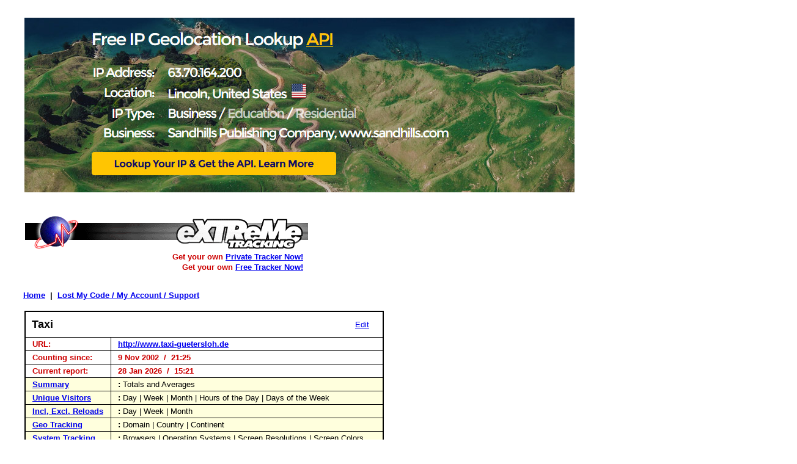

--- FILE ---
content_type: text/html;charset=iso-8859-1
request_url: http://extremetracking.com/free-2/scripts/reports/display/edit?server=w&login=droschke
body_size: 6570
content:
<!-- xx 3 w 3 -->
<!--  edit -->

<HTML><HEAD><TITLE>eXTReMe Tracking - </TITLE></head><body bgcolor=white>
<script type="text/javascript" language="javascript1.2"><!--
EXs=screen;EXw=EXs.width;navigator.appName!="Netscape"?
EXb=EXs.colorDepth:EXb=EXs.pixelDepth;//-->
</script><script type="text/javascript"><!--
navigator.javaEnabled()==1?EXjv="y":EXjv="n";
EXd=document;EXw?"":EXw="na";EXb?"":EXb="na";
EXd.write("<img src=\"http://nht-2.extreme-dm.com",
"/n2.g?login=etxsrv&amp;pid=w&amp;",
"jv="+EXjv+"&amp;j=y&amp;srw="+EXw+"&amp;srb="+EXb+"&amp;",
"l="+escape(EXd.referrer)+"\" height=1 width=1>");//-->
</script><noscript><img height="1" width="1" alt=""
src="http://nht-2.extreme-dm.com/n2.g?login=etxsrv&amp;pid=w&amp;j=n&amp;jv=n"/>
</noscript>
<div id="naeXTReMe" style="display:none;"><img height="1" width="1" alt=""
src="http://nht-2.extreme-dm.com/n3.g?login=etfreere&amp;pid=edit&amp;j=n&amp;jv=n&amp;auto=y" />
</div>


<img src=http://extremetracking.com/t_s.gif width=1000 height=8><br>

<script>
<!--

function clickEX(a) {
	var ExTr=new Image(1,1);
	ExTr.src='http://nht-2.extreme-dm.com/n3.g?login=etproads&url=http%3A//extremetracking.com/pro/'+a+'&usejs=y&uq=1';
	setTimeout('document.location = "http://extremetracking.com/?pro"', 300);
}

//-->
</script>

<div id=topads style="width:100%;text-align:left;height:288px;overflow:hidden;padding-top:3px;;margin-left:32px;margin-bottom:30px;position:relative;background:white;">
	<a href="https://extreme-ip-lookup.com/" target="_blank"><img src="//d2smzehzquoey9.cloudfront.net/2017/free/extreme-ip-lookup.com-advert.jpg" width=900 height=286></a>
</div>

<table align=left width=0 height=5000><tr><td valign=top>


<p>
<style><!--
.hform{cursor:pointer;cursor:hand}
// -->
</style>
<script language="JavaScript">
function hform() {
location="http://www.extreme-dm.com/click/?hform";
}
function mover() {window.status = 'http://www.extreme-dm.com/click/?hform'; return true;}function mout(){window.status='';}

// -->
</script>
<p>
</td></tr></table>


 <TABLE cellpadding=10 height=2% align=left><TR><TD> </TD></TR></TABLE><A 
href=http://www.extreme-dm.com/tracking/><IMG src=http://d2smzehzquoey9.cloudfront.net/img/topirREP.gif hspace=1 border=0 
width=467 height=66></a><br><TABLE cellpadding=10 height=70 align=left><TR><TD> </TD></TR></TABLE><img 
src=http://t1.extreme-dm.com/img/t_s.gif height=1 width=244><font face=arial size=2
color=#cc0000><b>Get your own <a href=http://www.extreme-dm.com/click/?nptgetprivatetracker>Private Tracker Now!</a><br><img
src=http://t1.extreme-dm.com/img/t_s.gif height=14 width=260>Get your own <a href=http://www.extreme-dm.com/tracking/?reg>Free 
Tracker Now!</a><p><br>
<font color=black><font color=black><a href=http://www.extreme-dm.com/tracking/>Home</a>&#160;&#160;|&#160;&#160;<a
href=http://extreme-dm.com/tracking/?myaccount>Lost My Code / My Account / Support</a></b></font></font></font><br> <p>

<TABLE cellpadding=10 height=2% align=left><TR><TD> </TD></TR></TABLE><TABLE border=0 cellpadding=1><TR><TD bgcolor="#000000"><TABLE cellpadding=3 border=0 cellspacing=1><TR><TD bgcolor=white colspan=2><TABLE cellpadding=5 border=0 width=100%><TR><TD><FONT color=000000 face=arial size=4> <B>Taxi </TD><TD align=right><FONT face=arial size=2><A href=edit?server=w&login=droschke>Edit</A>&#160;&#160;&#160;</TD></TR></TABLE></TD></TR>
<TR><TD bgcolor=white nowrap><FONT color=cc0000 face=arial size=2><B>&#160;&#160;URL:&#160;&#160;</TD><TD bgcolor=white><B><FONT color=cc0000 face=arial size=2>&#160;&#160;<A href=http://www.taxi-guetersloh.de>http://www.taxi-guetersloh.de</A>&#160;&#160;</TD></TR>
<TR><TD bgcolor=white nowrap><FONT color=cc0000 face=arial size=2><B>&#160;&#160;Counting since:&#160;&#160;</TD><TD bgcolor=white><B><FONT color=cc0000 face=arial size=2>&#160;&#160;9 Nov 2002&#160;&#160;/&#160;&#160;21:25  </TD></TR>
<TR><TD bgcolor=white nowrap><FONT color=cc0000 face=arial size=2><B>&#160;&#160;Current report:&#160;&#160;</TD><TD bgcolor=white><B><FONT color=cc0000 face=arial size=2>&#160;&#160;28 Jan 2026&#160;&#160;/&#160;&#160;15:21  </TD></TR>
 <TR><TD bgcolor=ffffdd nowrap><FONT face=arial size=2><B>&#160;&#160;<A href=http://extremetracking.com/open;sum?login=droschke>Summary</A>&#160;&#160;</TD><TD bgcolor=ffffdd nowrap><FONT face=arial size=2><B>&#160;&#160;:</B> Totals and Averages&#160;&#160;</TD></TR>
 <TR><TD bgcolor=ffffdd nowrap><FONT face=arial size=2><B>&#160;&#160;<A href=http://extremetracking.com/open;unique?login=droschke>Unique Visitors</A>&#160;&#160;</TD><TD bgcolor=ffffdd nowrap><FONT face=arial size=2><B>&#160;&#160;:</B> Day | Week | Month | Hours of the Day | Days of the Week&#160;&#160;</TD></TR>
 <TR><TD bgcolor=ffffdd nowrap><FONT face=arial size=2><B>&#160;&#160;<A href=http://extremetracking.com/open;reloads?login=droschke>Incl, Excl, Reloads</A>&#160;&#160;</TD><TD bgcolor=ffffdd nowrap><FONT face=arial size=2><B>&#160;&#160;:</B> Day | Week | Month&#160;&#160;</TD></TR>
 <TR><TD bgcolor=ffffdd nowrap><FONT face=arial size=2><B>&#160;&#160;<A href=http://extremetracking.com/open;geo?login=droschke>Geo Tracking</A>&#160;&#160;</TD><TD bgcolor=ffffdd nowrap><FONT face=arial size=2><B>&#160;&#160;:</B> Domain | Country | Continent&#160;&#160;</TD></TR>
 <TR><TD bgcolor=ffffdd nowrap><FONT face=arial size=2><B>&#160;&#160;<A href=http://extremetracking.com/open;sys?login=droschke>System Tracking</A>&#160;&#160;</TD><TD bgcolor=ffffdd nowrap><FONT face=arial size=2><B>&#160;&#160;:</B> Browsers | Operating Systems | Screen Resolutions | Screen Colors&#160;&#160;</TD></TR>
 <TR><TD bgcolor=ffffdd nowrap><FONT face=arial size=2><B>&#160;&#160;<A href=http://extremetracking.com/open;ref1?login=droschke>Referrer Tracking 1</a>&#160;&#160;</TD><TD bgcolor=ffffdd nowrap><FONT face=arial size=2><B>&#160;&#160;:</B> Last 20: Unsorted | Email | Searchengines | Queries | Usenet | Harddisk&#160;&#160;</TD></TR>
 <TR><TD bgcolor=ffffdd nowrap><FONT face=arial size=2><B>&#160;&#160;<A href=http://extremetracking.com/open;ref2?login=droschke>Referrer Tracking 2</A>&#160;&#160;</TD><TD bgcolor=ffffdd nowrap><FONT face=arial size=2><B>&#160;&#160;:</B> Totals: Sources | Searchengines | All Keywords | All Website Referrers&#160;&#160;</TD></TR>

</TABLE></TD></TR></TABLE><P>
<p>

<form action=editf?server=w&login=droschke method=post><TABLE cellpadding=10 height=2% align=left><TR><TD> </TD></TR></TABLE><TABLE border=0 cellpadding=1><TR><TD bgcolor="#000000"><TABLE cellpadding=3 border=0 cellspacing=1><TR><TD bgcolor=white colspan=2><TABLE cellpadding=5 border=0 width=100%><TR><TD><FONT color=000000 face=arial size=4> <B>Edit</td><td>
<FONT face=arial size=2><b>The option to edit this tracking file is ONLY AVAILABLE to the owner<br>of this account.
       To change anything your password is required.
	   </TD></TD></TR></TABLE></TD></TR>
<TR><TD bgcolor=white nowrap><FONT face=arial size=2><B>  Login: </TD><TD bgcolor=white nowrap><FONT face=arial size=2><b>  droschke  </td></tr>
<TR><TD bgcolor=white nowrap><FONT face=arial size=2><B>  Current Password: </TD><TD bgcolor=white nowrap>  <input type=text name=pass>  </td></tr>
<TR><TD bgcolor=white nowrap><FONT color=cc0000 face=arial size=2><b>         </TD><td bgcolor=white>    </td></tr>
<TR><TD bgcolor=white nowrap><FONT color=cc0000 face=arial size=2><b>  Change Your Name to:     </TD><TD bgcolor=white nowrap>  <input type=text name=p_name>  </td></tr>
<TR><TD bgcolor=white nowrap><FONT color=cc0000 face=arial size=2><b>  Change Your Email Address to:     </TD><TD bgcolor=white nowrap>  <input type=text name=p_email>  </td></tr>
<TR><TD bgcolor=white nowrap><FONT color=cc0000 face=arial size=2><b>  Change Company Name to:     </TD><TD bgcolor=white nowrap>  <input type=text name=c_name>  </td></tr>
<TR><TD bgcolor=white nowrap><FONT color=cc0000 face=arial size=2><b>  Change Site Name to:     </TD><TD bgcolor=white nowrap>  <input type=text name=s_name>  </td></tr>
<TR><TD bgcolor=white nowrap><FONT color=cc0000 face=arial size=2><b>  Change Site URL to:     </TD><TD bgcolor=white nowrap>  <input type=text value="http://" name=s_url>  </td></tr>
<TR><TD bgcolor=white nowrap><FONT color=cc0000 face=arial size=2><b>  Change Site Character to:     </TD><TD bgcolor=white nowrap>  <select name="s_char">	 
              <option value="">
              <option value="01">Private
              <option value="02">Commercial
              <option value="03">Non-Commercial Organization
</select>  </td></tr>
<TR><TD bgcolor=white nowrap><FONT color=cc0000 face=arial size=2><b>  Change Time Zone to:     </TD><TD bgcolor=white nowrap align=left>  <select name="s_gmt"><option value="" selected>
<option value="m:43200">&#160;&#160;2:21 AM&#160;&#160;&#160;&#160;-&#160;&#160;&#160;&#160;02:21
<option value="m:41400">&#160;&#160;2:51 AM&#160;&#160;&#160;&#160;-&#160;&#160;&#160;&#160;02:51
<option value="m:39600">&#160;&#160;3:21 AM&#160;&#160;&#160;&#160;-&#160;&#160;&#160;&#160;03:21
<option value="m:37800">&#160;&#160;3:51 AM&#160;&#160;&#160;&#160;-&#160;&#160;&#160;&#160;03:51
<option value="m:36000">&#160;&#160;4:21 AM&#160;&#160;&#160;&#160;-&#160;&#160;&#160;&#160;04:21
<option value="m:34200">&#160;&#160;4:51 AM&#160;&#160;&#160;&#160;-&#160;&#160;&#160;&#160;04:51
<option value="m:32400">&#160;&#160;5:21 AM&#160;&#160;&#160;&#160;-&#160;&#160;&#160;&#160;05:21
<option value="m:30600">&#160;&#160;5:51 AM&#160;&#160;&#160;&#160;-&#160;&#160;&#160;&#160;05:51
<option value="m:28800">&#160;&#160;6:21 AM&#160;&#160;&#160;&#160;-&#160;&#160;&#160;&#160;06:21
<option value="m:27000">&#160;&#160;6:51 AM&#160;&#160;&#160;&#160;-&#160;&#160;&#160;&#160;06:51
<option value="m:25200">&#160;&#160;7:21 AM&#160;&#160;&#160;&#160;-&#160;&#160;&#160;&#160;07:21
<option value="m:23400">&#160;&#160;7:51 AM&#160;&#160;&#160;&#160;-&#160;&#160;&#160;&#160;07:51
<option value="m:21600">&#160;&#160;8:21 AM&#160;&#160;&#160;&#160;-&#160;&#160;&#160;&#160;08:21
<option value="m:19800">&#160;&#160;8:51 AM&#160;&#160;&#160;&#160;-&#160;&#160;&#160;&#160;08:51
<option value="m:18000">&#160;&#160;9:21 AM&#160;&#160;&#160;&#160;-&#160;&#160;&#160;&#160;09:21
<option value="m:16200">&#160;&#160;9:51 AM&#160;&#160;&#160;&#160;-&#160;&#160;&#160;&#160;09:51
<option value="m:14400">10:21 AM&#160;&#160;&#160;&#160;-&#160;&#160;&#160;&#160;10:21
<option value="m:12600">10:51 AM&#160;&#160;&#160;&#160;-&#160;&#160;&#160;&#160;10:51
<option value="m:10800">11:21 AM&#160;&#160;&#160;&#160;-&#160;&#160;&#160;&#160;11:21
<option value="m:9000">11:51 AM&#160;&#160;&#160;&#160;-&#160;&#160;&#160;&#160;11:51
<option value="m:7200">12:21 AM&#160;&#160;&#160;&#160;-&#160;&#160;&#160;&#160;12:21
<option value="m:5400">12:51 AM&#160;&#160;&#160;&#160;-&#160;&#160;&#160;&#160;12:51
<option value="m:3600">&#160;&#160;1:21 PM&#160;&#160;&#160;&#160;-&#160;&#160;&#160;&#160;13:21
<option value="m:1800">&#160;&#160;1:51 PM&#160;&#160;&#160;&#160;-&#160;&#160;&#160;&#160;13:51
<option value="p:0">&#160;&#160;2:21 PM&#160;&#160;&#160;&#160;-&#160;&#160;&#160;&#160;14:21
<option value="p:1800">&#160;&#160;2:51 PM&#160;&#160;&#160;&#160;-&#160;&#160;&#160;&#160;14:51
<option value="p:3600">&#160;&#160;3:21 PM&#160;&#160;&#160;&#160;-&#160;&#160;&#160;&#160;15:21
<option value="p:5400">&#160;&#160;3:51 PM&#160;&#160;&#160;&#160;-&#160;&#160;&#160;&#160;15:51
<option value="p:7200">&#160;&#160;4:21 PM&#160;&#160;&#160;&#160;-&#160;&#160;&#160;&#160;16:21
<option value="p:9000">&#160;&#160;4:51 PM&#160;&#160;&#160;&#160;-&#160;&#160;&#160;&#160;16:51
<option value="p:10800">&#160;&#160;5:21 PM&#160;&#160;&#160;&#160;-&#160;&#160;&#160;&#160;17:21
<option value="p:12600">&#160;&#160;5:51 PM&#160;&#160;&#160;&#160;-&#160;&#160;&#160;&#160;17:51
<option value="p:14400">&#160;&#160;6:21 PM&#160;&#160;&#160;&#160;-&#160;&#160;&#160;&#160;18:21
<option value="p:16200">&#160;&#160;6:51 PM&#160;&#160;&#160;&#160;-&#160;&#160;&#160;&#160;18:51&#160;&#160;&#160;&#160;&#160;&#160;&#160;&#160;&#160;
<option value="p:18000">&#160;&#160;7:21 PM&#160;&#160;&#160;&#160;-&#160;&#160;&#160;&#160;19:21
<option value="p:19800">&#160;&#160;7:51 PM&#160;&#160;&#160;&#160;-&#160;&#160;&#160;&#160;19:51
<option value="p:21600">&#160;&#160;8:21 PM&#160;&#160;&#160;&#160;-&#160;&#160;&#160;&#160;20:21
<option value="p:23400">&#160;&#160;8:51 PM&#160;&#160;&#160;&#160;-&#160;&#160;&#160;&#160;20:51
<option value="p:25200">&#160;&#160;9:21 PM&#160;&#160;&#160;&#160;-&#160;&#160;&#160;&#160;21:21
<option value="p:27000">&#160;&#160;9:51 PM&#160;&#160;&#160;&#160;-&#160;&#160;&#160;&#160;21:51
<option value="p:28800">10:21 PM&#160;&#160;&#160;&#160;-&#160;&#160;&#160;&#160;22:21
<option value="p:30600">10:51 PM&#160;&#160;&#160;&#160;-&#160;&#160;&#160;&#160;22:51
<option value="p:32400">11:21 PM&#160;&#160;&#160;&#160;-&#160;&#160;&#160;&#160;23:21
<option value="p:34200">11:51 PM&#160;&#160;&#160;&#160;-&#160;&#160;&#160;&#160;23:51
<option value="p:36000">12:21 PM&#160;&#160;&#160;&#160;-&#160;&#160;&#160;&#160;00:21
<option value="p:37800">12:51 PM&#160;&#160;&#160;&#160;-&#160;&#160;&#160;&#160;00:51
<option value="p:39600">&#160;&#160;1:21 AM&#160;&#160;&#160;&#160;-&#160;&#160;&#160;&#160;01:21
<option value="p:41400">&#160;&#160;1:51 AM&#160;&#160;&#160;&#160;-&#160;&#160;&#160;&#160;01:51
<option value="p:43200">&#160;&#160;2:21 AM&#160;&#160;&#160;&#160;-&#160;&#160;&#160;&#160;02:21
            
            </select>  </td></tr>
<TR><TD bgcolor=white nowrap><FONT color=cc0000 face=arial size=2><b>  Change Category to:     </TD><TD bgcolor=white nowrap>  <select name="s_cat">
              <option value="">
              <option value="">Art and Culture:
              <option value="01:01">&#160;&#160;-&#160;Computer Art
              <option value="01:02">&#160;&#160;-&#160;Dance 
              <option value="01:03">&#160;&#160;-&#160;Etiquette
              <option value="01:04">&#160;&#160;-&#160;Events
              <option value="01:05">&#160;&#160;-&#160;Exhibits
              <option value="01:06">&#160;&#160;-&#160;Fashion
              <option value="01:07">&#160;&#160;-&#160;Film
              <option value="01:08">&#160;&#160;-&#160;Galleries
              <option value="01:09">&#160;&#160;-&#160;Groups
              <option value="01:10">&#160;&#160;-&#160;Humanities
              <option value="01:11">&#160;&#160;-&#160;Museums
              <option value="01:12">&#160;&#160;-&#160;Music
              <option value="01:13">&#160;&#160;-&#160;Organizations
              <option value="01:14">&#160;&#160;-&#160;Painting
              <option value="01:15">&#160;&#160;-&#160;Performing Arts
              <option value="01:16">&#160;&#160;-&#160;Photography
              <option value="01:17">&#160;&#160;-&#160;Video
              <option value="01:18">&#160;&#160;-&#160;Resources
              <option value="01:19">&#160;&#160;-&#160;News
              <option value="01:20">&#160;&#160;-&#160;Help
              <option value="01:21">&#160;&#160;-&#160;Other
              <option value="">
              <option value="">Business and Economy:
              <option value="02:01">&#160;&#160;-&#160;Advertising
              <option value="02:02">&#160;&#160;-&#160;Employment/Jobs
              <option value="02:03">&#160;&#160;-&#160;Entrepreneurial
              <option value="02:04">&#160;&#160;-&#160;Finance/Investing
              <option value="02:05">&#160;&#160;-&#160;Marketing
              <option value="02:06">&#160;&#160;-&#160;Real Estate
              <option value="02:07">&#160;&#160;-&#160;Trade
              <option value="02:08">&#160;&#160;-&#160;Training
              <option value="02:09">&#160;&#160;-&#160;Resources
              <option value="02:10">&#160;&#160;-&#160;News
              <option value="02:11">&#160;&#160;-&#160;Help
              <option value="02:12">&#160;&#160;-&#160;Other
              <option value="">
              <option value="">Computers:&#160;&#160;&#160;&#160;&#160;&#160;&#160;&#160;&#160;&#160;&#160;&#160;&#160;&#160;&#160;&#160;&#160;&#160;&#160;&#160;&#160;&#160;&#160;&#160;
              <option value="03:01">&#160;&#160;-&#160;Games
              <option value="03:02">&#160;&#160;-&#160;Hacking
              <option value="03:03">&#160;&#160;-&#160;Hardware
              <option value="03:04">&#160;&#160;-&#160;Networking
              <option value="03:05">&#160;&#160;-&#160;Programming
              <option value="03:06">&#160;&#160;-&#160;Security/Encryption
              <option value="03:07">&#160;&#160;-&#160;Software
              <option value="03:08">&#160;&#160;-&#160;Training
              <option value="03:09">&#160;&#160;-&#160;Usergroups
              <option value="03:10">&#160;&#160;-&#160;Video Games
              <option value="03:11">&#160;&#160;-&#160;Resources
              <option value="03:12">&#160;&#160;-&#160;News
              <option value="03:13">&#160;&#160;-&#160;Help
              <option value="03:14">&#160;&#160;-&#160;Other
              <option value="">
              <option value="">Education:
              <option value="04:01">&#160;&#160;-&#160;Business
              <option value="04:02">&#160;&#160;-&#160;Government
              <option value="04:03">&#160;&#160;-&#160;Libraries
              <option value="04:04">&#160;&#160;-&#160;Schools
              <option value="04:05">&#160;&#160;-&#160;Resources
              <option value="04:06">&#160;&#160;-&#160;News
              <option value="04:07">&#160;&#160;-&#160;Help
              <option value="04:08">&#160;&#160;-&#160;Other
              <option value="">
              <option value="">Entertainment:
              <option value="05:01">&#160;&#160;-&#160;Art
              <option value="05:02">&#160;&#160;-&#160;Books
              <option value="05:03">&#160;&#160;-&#160;Cinema
              <option value="05:04">&#160;&#160;-&#160;Comics/Animation
              <option value="05:05">&#160;&#160;-&#160;Games
              <option value="05:06">&#160;&#160;-&#160;Gossip
              <option value="05:07">&#160;&#160;-&#160;Holiday's
              <option value="05:08">&#160;&#160;-&#160;Humor/Jokes
              <option value="05:09">&#160;&#160;-&#160;Music
              <option value="05:10">&#160;&#160;-&#160;Radio
              <option value="05:11">&#160;&#160;-&#160;Showbiz
              <option value="05:12">&#160;&#160;-&#160;Television
              <option value="05:13">&#160;&#160;-&#160;Tourism
              <option value="05:14">&#160;&#160;-&#160;Resources
              <option value="05:15">&#160;&#160;-&#160;News
              <option value="05:16">&#160;&#160;-&#160;Help
              <option value="05:17">&#160;&#160;-&#160;Other
              <option value="">
              <option value="">Health:
              <option value="06:01">&#160;&#160;-&#160;Advice
              <option value="06:02">&#160;&#160;-&#160;Alternative
              <option value="06:03">&#160;&#160;-&#160;At Work
              <option value="06:04">&#160;&#160;-&#160;Business
              <option value="06:05">&#160;&#160;-&#160;Education
              <option value="06:06">&#160;&#160;-&#160;Fitness
              <option value="06:07">&#160;&#160;-&#160;Organizations
              <option value="06:08">&#160;&#160;-&#160;Science
              <option value="06:09">&#160;&#160;-&#160;Sexuality
              <option value="06:10">&#160;&#160;-&#160;Resources
              <option value="06:11">&#160;&#160;-&#160;News
              <option value="06:12">&#160;&#160;-&#160;Help
              <option value="06:13">&#160;&#160;-&#160;Other
              <option value="">
              <option value="">Hobbies:
              <option value="07:01">&#160;&#160;-&#160;Antique
              <option value="07:02">&#160;&#160;-&#160;Aviation
              <option value="07:03">&#160;&#160;-&#160;Cars
              <option value="07:04">&#160;&#160;-&#160;Collections
              <option value="07:05">&#160;&#160;-&#160;Cooking
              <option value="07:06">&#160;&#160;-&#160;Gardening
              <option value="07:07">&#160;&#160;-&#160;Motorcycles
              <option value="07:08">&#160;&#160;-&#160;Personal Homepage
              <option value="07:09">&#160;&#160;-&#160;Pets/Animals
              <option value="07:10">&#160;&#160;-&#160;Transport
              <option value="07:11">&#160;&#160;-&#160;Travel
              <option value="07:12">&#160;&#160;-&#160;Writing
              <option value="07:13">&#160;&#160;-&#160;Resources
              <option value="07:14">&#160;&#160;-&#160;News
              <option value="07:15">&#160;&#160;-&#160;Help
              <option value="07:16">&#160;&#160;-&#160;Other
              <option value="">
              <option value="">Internet:
              <option value="08:01">&#160;&#160;-&#160;Cool Sites
              <option value="08:02">&#160;&#160;-&#160;Culture
              <option value="08:03">&#160;&#160;-&#160;Free Stuff
              <option value="08:04">&#160;&#160;-&#160;Games
              <option value="08:05">&#160;&#160;-&#160;Hacking
              <option value="08:06">&#160;&#160;-&#160;Hardware
              <option value="08:07">&#160;&#160;-&#160;HTML
              <option value="08:08">&#160;&#160;-&#160;Programming
              <option value="08:09">&#160;&#160;-&#160;Scripting
              <option value="08:10">&#160;&#160;-&#160;Searching
              <option value="08:11">&#160;&#160;-&#160;Services
              <option value="08:12">&#160;&#160;-&#160;Software
              <option value="08:13">&#160;&#160;-&#160;Training
              <option value="08:14">&#160;&#160;-&#160;Usergroups
              <option value="08:15">&#160;&#160;-&#160;Webdesign
              <option value="08:16">&#160;&#160;-&#160;WWW Camera's
              <option value="08:17">&#160;&#160;-&#160;WWW General
              <option value="08:18">&#160;&#160;-&#160;Resources
              <option value="08:19">&#160;&#160;-&#160;News
              <option value="08:20">&#160;&#160;-&#160;Help
              <option value="08:21">&#160;&#160;-&#160;Other
              <option value="">
              <option value="">News:
              <option value="09:01">&#160;&#160;-&#160;Daily
              <option value="09:02">&#160;&#160;-&#160;Events
              <option value="09:03">&#160;&#160;-&#160;Journalism
              <option value="09:04">&#160;&#160;-&#160;Magazines
              <option value="09:05">&#160;&#160;-&#160;Monthly
              <option value="09:06">&#160;&#160;-&#160;Newspapers
              <option value="09:07">&#160;&#160;-&#160;Quarterly
              <option value="09:08">&#160;&#160;-&#160;Weather
              <option value="09:09">&#160;&#160;-&#160;Weekly
              <option value="09:10">&#160;&#160;-&#160;Resources
              <option value="09:11">&#160;&#160;-&#160;News
              <option value="09:12">&#160;&#160;-&#160;Help
              <option value="09:13">&#160;&#160;-&#160;Other
              <option value="">
              <option value="">Reference:
              <option value="10:01">&#160;&#160;-&#160;Dictionaries
              <option value="10:02">&#160;&#160;-&#160;Etiquette
              <option value="10:03">&#160;&#160;-&#160;FAQ's
              <option value="10:04">&#160;&#160;-&#160;Flags
              <option value="10:05">&#160;&#160;-&#160;Law
              <option value="10:06">&#160;&#160;-&#160;Maps
              <option value="10:07">&#160;&#160;-&#160;Resources
              <option value="10:08">&#160;&#160;-&#160;News
              <option value="10:09">&#160;&#160;-&#160;Help
              <option value="10:10">&#160;&#160;-&#160;Other
              <option value="">
              <option value="">Regional:
              <option value="11:01">&#160;&#160;-&#160;City
              <option value="11:02">&#160;&#160;-&#160;Country
              <option value="11:03">&#160;&#160;-&#160;Province
              <option value="11:04">&#160;&#160;-&#160;Resources
              <option value="11:05">&#160;&#160;-&#160;News
              <option value="11:06">&#160;&#160;-&#160;Help
              <option value="11:07">&#160;&#160;-&#160;Other
              <option value="">
              <option value="">Science:
              <option value="12:01">&#160;&#160;-&#160;Alternative
              <option value="12:02">&#160;&#160;-&#160;Amateur
              <option value="12:03">&#160;&#160;-&#160;Astronomy
              <option value="12:04">&#160;&#160;-&#160;Aviation
              <option value="12:05">&#160;&#160;-&#160;Biology
              <option value="12:06">&#160;&#160;-&#160;Chemistry
              <option value="12:07">&#160;&#160;-&#160;Computers
              <option value="12:08">&#160;&#160;-&#160;Ecology
              <option value="12:09">&#160;&#160;-&#160;Energy
              <option value="12:10">&#160;&#160;-&#160;Geography
              <option value="12:11">&#160;&#160;-&#160;History
              <option value="12:12">&#160;&#160;-&#160;Mathematics
              <option value="12:13">&#160;&#160;-&#160;Medicine
              <option value="12:14">&#160;&#160;-&#160;Physics
              <option value="12:15">&#160;&#160;-&#160;Social
              <option value="12:16">&#160;&#160;-&#160;Space
              <option value="12:17">&#160;&#160;-&#160;Resources
              <option value="12:18">&#160;&#160;-&#160;News
              <option value="12:19">&#160;&#160;-&#160;Help
              <option value="12:20">&#160;&#160;-&#160;Other
              <option value="">
              <option value="">Society:
              <option value="13:01">&#160;&#160;-&#160;Civil Rights
              <option value="13:02">&#160;&#160;-&#160;Communication
              <option value="13:03">&#160;&#160;-&#160;Crime
              <option value="13:04">&#160;&#160;-&#160;Death
              <option value="13:05">&#160;&#160;-&#160;Disabilities
              <option value="13:06">&#160;&#160;-&#160;Environment and Nature
              <option value="13:07">&#160;&#160;-&#160;Families
              <option value="13:08">&#160;&#160;-&#160;Government
              <option value="13:09">&#160;&#160;-&#160;Groups
              <option value="13:10">&#160;&#160;-&#160;Homosexuality
              <option value="13:11">&#160;&#160;-&#160;Human Rights
              <option value="13:12">&#160;&#160;-&#160;Institutes
              <option value="13:13">&#160;&#160;-&#160;Life Style
              <option value="13:14">&#160;&#160;-&#160;Organizations
              <option value="13:15">&#160;&#160;-&#160;Politics
              <option value="13:16">&#160;&#160;-&#160;Psychology
              <option value="13:17">&#160;&#160;-&#160;Religion
              <option value="13:18">&#160;&#160;-&#160;Sexuality
              <option value="13:19">&#160;&#160;-&#160;Social Work
              <option value="13:20">&#160;&#160;-&#160;War
              <option value="13:21">&#160;&#160;-&#160;Work
              <option value="13:22">&#160;&#160;-&#160;Resources
              <option value="13:23">&#160;&#160;-&#160;News
              <option value="13:24">&#160;&#160;-&#160;Help
              <option value="13:25">&#160;&#160;-&#160;Other
              <option value="">
              <option value="">Sports:
              <option value="14:01">&#160;&#160;-&#160;Aviation
              <option value="14:02">&#160;&#160;-&#160;Baseball
              <option value="14:03">&#160;&#160;-&#160;Basketball
              <option value="14:04">&#160;&#160;-&#160;Cycling
              <option value="14:05">&#160;&#160;-&#160;Board Games
              <option value="14:06">&#160;&#160;-&#160;Cars
              <option value="14:07">&#160;&#160;-&#160;Fighting
              <option value="14:08">&#160;&#160;-&#160;Football
              <option value="14:09">&#160;&#160;-&#160;Golf
              <option value="14:10">&#160;&#160;-&#160;Hockey
              <option value="14:11">&#160;&#160;-&#160;Hunting/Fishing
              <option value="14:12">&#160;&#160;-&#160;Ice Hockey
              <option value="14:13">&#160;&#160;-&#160;Skating
              <option value="14:14">&#160;&#160;-&#160;Snow Sports
              <option value="14:15">&#160;&#160;-&#160;Soccer
              <option value="14:16">&#160;&#160;-&#160;Table Tennis
              <option value="14:17">&#160;&#160;-&#160;Tennis
              <option value="14:18">&#160;&#160;-&#160;Water Sports
              <option value="14:19">&#160;&#160;-&#160;Resources
              <option value="14:20">&#160;&#160;-&#160;News
              <option value="14:21">&#160;&#160;-&#160;Help
              <option value="14:22">&#160;&#160;-&#160;Other
            </select>  </td></tr>
<TR><TD bgcolor=white nowrap><FONT color=cc0000 face=arial size=2><b>  Change Password to:     </TD><TD bgcolor=white nowrap>  <input type=text name=c_pass>  </td></tr>
<TR><TD bgcolor=white nowrap><FONT color=cc0000 face=arial size=2><b>  Exclude IP address:     <br>    </b><font color=black>You can exclude up to 5 IP addresses<br>    by filling in the <b>numeric</b> address,<br>    e.g. 207.230.127.125<p>    For excluding a group (family), do not<br>    use wildcards like * or ? but instead<br>    leave that part empty.</TD><TD bgcolor=white nowrap valign=top>  <input type=text name=igip1 maxlength=17>  <br>  <input type=text name=igip2 maxlength=17>  <Br>  <input type=text name=igip3 maxlength=17>  <br>  <input type=text name=igip4 maxlength=17>  <br>  <input type=text name=igip5 maxlength=17>  </td></tr>
<TR><TD bgcolor=white nowrap>       </TD><TD bgcolor=white nowrap>  <input type=submit name=submitter value="Make above changes">  </td></tr>
<TR><TD bgcolor=white nowrap><FONT color=cc0000 face=arial size=2><b>         </TD><td bgcolor=white>    </td></tr>
<TR><TD bgcolor=white nowrap width=200 valign=top><table cellpadding=8><tr><td><center><input type=submit name=submitter value="Restart Tracker"><p><FONT color=cc0000 face=arial size=2><b>
</center>ATTENTION!</font><font face=arial size=2 color=black> If you like to restart the Tracking you're free to do so by
                  pushing this button. Consider however that all your current tracking 
                  information is deleted than. In order to keep that information as a 
                  history file save your current reports to your own harddisk first. 
                  </td></tr></table></TD><TD bgcolor=white nowrap width=200><table cellpadding=8><tr><td><center><input type=submit name=submitter value="Delete Tracker"><p><FONT color=cc0000 face=arial size=2><b></center>ATTENTION!</font><font face=arial size=2 color=black> If you like to finish your Tracking Account you're free 
                  to do so by pushing this button. Consider however that all your current 
                  tracking information is deleted than. In order to keep the information 
                  as a history file save your current reports to your harddisk before deleting.
                  </td></tr></table></td></tr>
<TR><TD bgcolor=white nowrap><FONT color=cc0000 face=arial size=2><b>         </TD><td bgcolor=white>    </td></tr></table></td></tr></table><p>
<TABLE cellpadding=10 height=2% align=left><TR><TD> </TD></TR></TABLE><P><FONT face=arial size=2>

<A href=http://extremetracking.com/open;sum?login=droschke>Summary</A> | <A href=http://extremetracking.com/open;unique?login=droschke>Unique</A> | <A href=http://extremetracking.com/open;reloads?login=droschke>Reloads</A> | <A href=http://extremetracking.com/open;geo?login=droschke>Geo</A> | <A href=http://extremetracking.com/open;sys?login=droschke>System</A> | <A href=http://extremetracking.com/open;ref1?login=droschke>Referrer 1</A> | <A href=http://extremetracking.com/open;ref2?login=droschke>Referrer 2</A></FONT>

<table cellpadding="10" height="2%" align="left"><tbody><tr><td>&#160;</td></tr></tbody></table><font size=1 
face=arial><p>Copyright &copy; 1998-2026 eXTReMe digital. All Rights Reserved.&#160; |&#160; <a 
href=http://www.extreme-dm.com/tracking/privpol.html>Privacy Policy</a><p> 
<br>
<table cellpadding="10" height="2%" align="left"><tbody><tr><td> </td></tr></tbody></table>
<!-- <a href=http://www.extreme-dm.com/click/?npt><img src=http://t1.extreme-dm.com/images/ad5_final2.gif width=468 height=70 
border=2></a> -->

<p>
<p> <br> <br>
</body></html>
